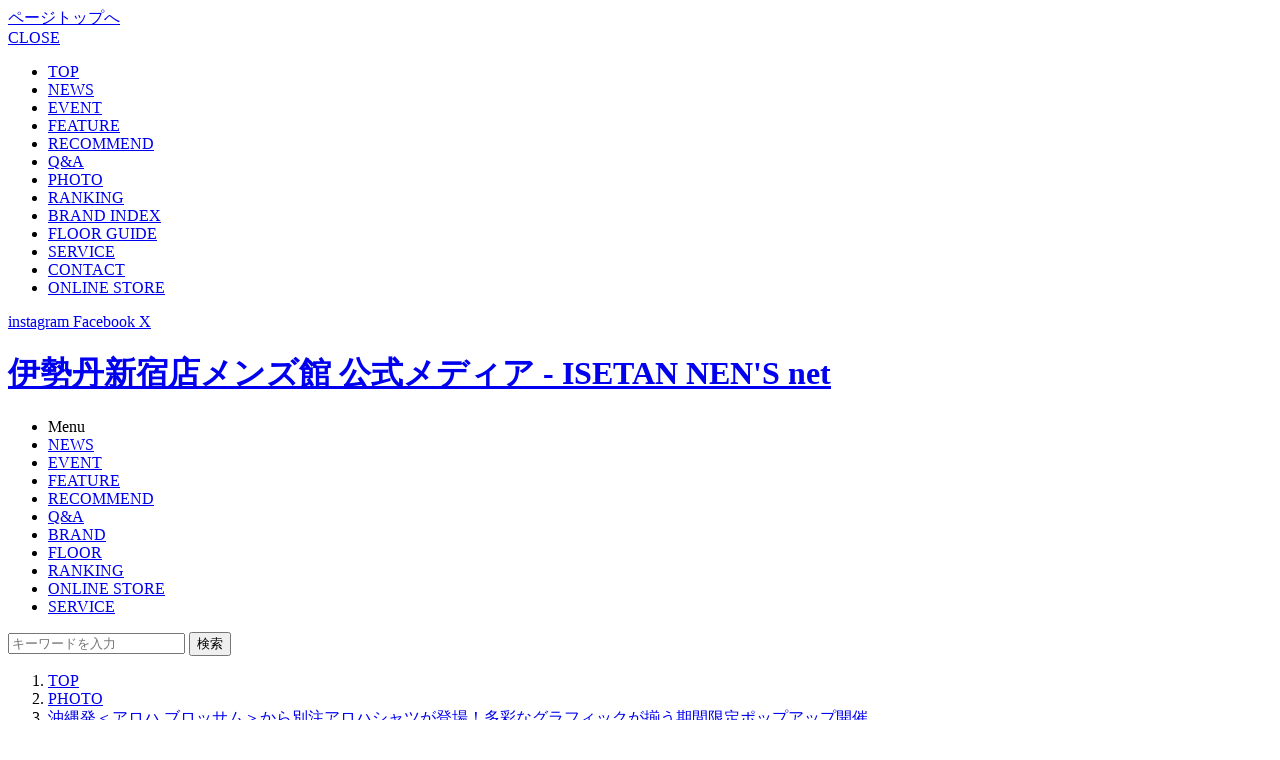

--- FILE ---
content_type: text/html; charset=utf-8
request_url: https://www.imn.jp/post/108057205067/19
body_size: 4653
content:
<!doctype html>
<html lang="ja" xmlns:fb="http://ogp.me/ns/fb#" xmlns:og="http://ogp.me/ns#">

<head>
  <meta charset="utf-8">
  <title>沖縄発＜アロハ ブロッサム＞から別注アロハシャツが登場！多彩なグラフィックが揃う期間限定ポップアップ開催。 | PHOTO | 伊勢丹新宿店メンズ館 公式メディア - ISETAN
    MEN&#039;S net</title>
  <meta http-equiv="X-UA-Compatible" content="IE=edge">
  <meta property="og:title" content="沖縄発＜アロハ ブロッサム＞から別注アロハシャツが登場！多彩なグラフィックが揃う期間限定ポップアップ開催。 | PHOTO | 伊勢丹新宿店メンズ館 公式メディア - ISETAN MEN'S net">
  <meta property="og:site_name" content="ISETAN MEN&#039;S net">
  <meta property="og:type" content="website">
  <meta property="og:url" content="https://www.imn.jp/post/108057205067/">
  <meta property="og:image" content="https://www.imn.jp/images/upload/2022/05/455cdbba5ab8703ba2b72701db9c93bd.jpg">
  <meta property="og:description" content=" アロハシャツを中心としたアイテムを展開する沖縄発のカジュアルブランド＜Aloha Blossom/アロハ ブロッサム＞が期間限定ポップアップを開催。6月8日(水)～6月21日(火)までの期間、伊勢丹新宿店 メンズ館5階 シャツ・ネクタイ・セーター・シーズン雑貨では、鮮やかなカラーリングとグラフィックで彩られたアロハシャツをバリエーション豊富にご紹介する。    ＜アロハ ブロッサム＞は「Re luxe（真の贅沢）」と「Relax（リラックス）」をテーマに、ミュージシャンでもある上江洌清作氏がディレクショ">
  <meta name="description" content=" アロハシャツを中心としたアイテムを展開する沖縄発のカジュアルブランド＜Aloha Blossom/アロハ ブロッサム＞が期間限定ポップアップを開催。6月8日(水)～6月21日(火)までの期間、伊勢丹新宿店 メンズ館5階 シャツ・ネクタイ・セーター・シーズン雑貨では、鮮やかなカラーリングとグラフィックで彩られたアロハシャツをバリエーション豊富にご紹介する。    ＜アロハ ブロッサム＞は「Re luxe（真の贅沢）」と「Relax（リラックス）」をテーマに、ミュージシャンでもある上江洌清作氏がディレクショ">
  <meta name="keywords" content="ファッション,パークシティ,手入れ,ギフト,スナップ,イベント,レコメンド,Q＆A,recommend,IMn,伊勢丹,紳士,伊勢丹メンズ,イセタンメンズ,メンズ館">
  <meta name="author" content="ISETAN MEN&#039;S net">
  <link rel="canonical" href="https://www.imn.jp/post/108057205067">
  <meta name="viewport" content="width=830,user-scalable=no" />
<!-- <meta name="apple-itunes-app" content="app-id=956478286">
<meta name="google-play-app" content="app-id=jp.imn.isetanmens"> -->
<link rel="apple-touch-icon" href="/images/apple-touch-icon.png?t=1760576193">
<link rel="apple-touch-icon" sizes="57x57" href="/images/apple-touch-icon-57x57.png?t=1760576193">
<link rel="apple-touch-icon" sizes="72x72" href="/images/apple-touch-icon-72x72.png?t=1760576193">
<link rel="apple-touch-icon" sizes="76x76" href="/images/apple-touch-icon-76x76.png?t=1760576193">
<link rel="apple-touch-icon" sizes="114x114" href="/images/apple-touch-icon-114x114.png?t=1760576193">
<link rel="apple-touch-icon" sizes="120x120" href="/images/apple-touch-icon-120x120.png?t=1760576193">
<link rel="apple-touch-icon" sizes="144x144" href="/images/apple-touch-icon-144x144.png?t=1760576193">
<link rel="apple-touch-icon" sizes="152x152" href="/images/apple-touch-icon-152x152.png?t=1760576193">
<link rel="stylesheet" type="text/css" href="https://ug7rtk3vglg3.global.ssl.fastly.net/css/styles.css?t=1760576193" media="all">
<link rel="stylesheet" type="text/css" href="https://ug7rtk3vglg3.global.ssl.fastly.net/css/banner-ad.css?t=1760576193" media="all">
<link rel="shortcut icon" href="/favicon.ico?t=1760576193">
<link rel="alternate" type="application/rss+xml" href="/rss">
  <script src="https://ug7rtk3vglg3.global.ssl.fastly.net/js/jquery-1.11.1.min.js?t=1760576193"></script>
<script src="https://ug7rtk3vglg3.global.ssl.fastly.net/js/jquery.bxslider.min.js?t=1760576193"></script>
<script src="https://ug7rtk3vglg3.global.ssl.fastly.net/js/jquery.lazyload.min.js?t=1760576193"></script>
<script src="https://ug7rtk3vglg3.global.ssl.fastly.net/js/fingerprint2.min.js?t=1760576193"></script>
<script src="https://ug7rtk3vglg3.global.ssl.fastly.net/js/jquery.smartbanner.js?t=1760576193"></script>
<script src="https://ug7rtk3vglg3.global.ssl.fastly.net/js/runway.url.js?t=1760576193"></script>
<script src="https://ug7rtk3vglg3.global.ssl.fastly.net/js/common.js?t=1760576193"></script>
<script src="https://ug7rtk3vglg3.global.ssl.fastly.net/js/linkicon.js?t=1760576193"></script>
<script src="https://ug7rtk3vglg3.global.ssl.fastly.net/js/runway.analytics.js?t=1760576193"></script>

<!-- Facebook Pixel Code -->
<script>
!function(f,b,e,v,n,t,s){if(f.fbq)return;n=f.fbq=function(){n.callMethod?
n.callMethod.apply(n,arguments):n.queue.push(arguments)};if(!f._fbq)f._fbq=n;
n.push=n;n.loaded=!0;n.version='2.0';n.queue=[];t=b.createElement(e);t.async=!0;
t.src=v;s=b.getElementsByTagName(e)[0];s.parentNode.insertBefore(t,s)}(window,
document,'script','//connect.facebook.net/en_US/fbevents.js');

fbq('init', '454242464718061');
fbq('track', 'PageView');
</script>
<noscript><img height="1" width="1" style="display:none"
src="https://www.facebook.com/tr?id=454242464718061&ev=PageView&noscript=1"
/></noscript>
<!-- End Facebook Pixel Code -->
<!-- Facebook Pixel Code -->
<script>
!function(f,b,e,v,n,t,s){if(f.fbq)return;n=f.fbq=function(){n.callMethod?
n.callMethod.apply(n,arguments):n.queue.push(arguments)};if(!f._fbq)f._fbq=n;
n.push=n;n.loaded=!0;n.version='2.0';n.queue=[];t=b.createElement(e);t.async=!0;
t.src=v;s=b.getElementsByTagName(e)[0];s.parentNode.insertBefore(t,s)}(window,
document,'script','//connect.facebook.net/en_US/fbevents.js');

fbq('init', '1689010541358864');
fbq('track', "PageView");</script>
<noscript><img height="1" width="1" style="display:none"
src="https://www.facebook.com/tr?id=1689010541358864&ev=PageView&noscript=1"
/></noscript>
<!-- End Facebook Pixel Code -->

<!--objedt-fit（IE対策）-->
<script src="https://cdnjs.cloudflare.com/ajax/libs/object-fit-images/3.2.3/ofi.js"></script>
<script>if (objectFitImages) {objectFitImages('.posts-panel li .image img');}</script>

<!-- トップ誘導バナー -->
<script>
(function()
{
	var lastAccess = localStorage.getItem('last_access') || 0;
	document.head.setAttribute('data-last-access', lastAccess);
	localStorage.setItem('last_access', Math.floor(Date.now() / 1000));
})();
</script>
  	<script>
		window.dataLayer = window.dataLayer || [];
		dataLayer.push({
			postCategory: 'event',
		});
	</script>
	  <!-- Google Tag Manager -->
<script>(function(w,d,s,l,i){w[l]=w[l]||[];w[l].push({'gtm.start':
new Date().getTime(),event:'gtm.js'});var f=d.getElementsByTagName(s)[0],
j=d.createElement(s),dl=l!='dataLayer'?'&l='+l:'';j.async=true;j.src=
'https://www.googletagmanager.com/gtm.js?id='+i+dl;f.parentNode.insertBefore(j,f);
})(window,document,'script','dataLayer','GTM-M82ZQC2');</script>
<!-- End Google Tag Manager -->
<script>
(function(i, s, o, g, r, a, m) {
  i['GoogleAnalyticsObject'] = r;
  i[r] = i[r] || function() {
    (i[r].q = i[r].q || []).push(arguments)
  }, i[r].l = 1 * new Date();
  a = s.createElement(o),
    m = s.getElementsByTagName(o)[0];
  a.async = 1;
  a.src = g;
  m.parentNode.insertBefore(a, m)
})(window, document, 'script', '//www.google-analytics.com/analytics.js', 'ga');
if (typeof ga === 'function') {
  ga('create', 'UA-43488154-1', 'auto');
  ga('set', 'dimension5', '172.16.10.2');
  var fp = new Fingerprint2();
  fp.get(function(result) {
    ga('set', 'dimension6', result);
  });

  
    ga('set', 'dimension10', 'event');
  
  ga('send', 'pageview');
}
</script>

<!-- Google tag (gtag.js) -->
<script async src="https://www.googletagmanager.com/gtag/js?id=G-TXPWNMFXWP"></script>
<script>
window.dataLayer = window.dataLayer || [];

function gtag() {
  dataLayer.push(arguments);
}
gtag('js', new Date());

gtag('config', 'G-TXPWNMFXWP', {
  send_page_view: false
});
</script>
</head>

<body id="photo">
  <!-- Google Tag Manager (noscript) -->
<noscript><iframe src="https://www.googletagmanager.com/ns.html?id=GTM-M82ZQC2"
height="0" width="0" style="display:none;visibility:hidden"></iframe></noscript>
<!-- End Google Tag Manager (noscript) -->

  <a href="#" class="pagetop"><span>ページトップへ</span></a>
  <div id="slidemenu" data-ga="header" data-ga-label="hamburger">
    <a href="#" class="close">CLOSE</a>
        <div class="slidemenu__inner">
      <ul>
        <li class="single"><a href="/" data-ga-trigger="top">TOP</a></li>
        <li><a href="/news" data-ga-trigger="news">NEWS</a></li>
        <li class="even"><a href="/event" data-ga-trigger="event">EVENT</a></li>
        <li><a href="/feature" data-ga-trigger="feature">FEATURE</a></li>
        <li class="even"><a href="/recommend" data-ga-trigger="feature">RECOMMEND</a></li>
        <li><a href="/question" data-ga-trigger="qa">Q&amp;A</a></li>
        <li class="even"><a href="/photo" data-ga-trigger="photo">PHOTO</a></li>
        <li class="single"><a href="/ranking/weekly" class="ranking" data-ga-trigger="ranking">RANKING</a></li>
        <li class="even"><a href="/brand" data-ga-trigger="brand">BRAND INDEX</a></li>
        <li><a href="/floorguide" data-ga-trigger="floorguide">FLOOR GUIDE</a></li>
        <li>
          <a href="https://www.mistore.jp/shopping/feature/men_f3/men_service_m.html" target="_blank"
            data-ga-trigger="service">SERVICE<span class="link-icon outbound -icon-white"></span>
</a>
        </li>
        <li class="even">
          <a href="https://isetan.mistore.jp/qa/dept2/input?rid=fc924c5b6efb4bd0a2368239d55df617" target="_blank"
            data-ga-trigger="contact">CONTACT<span class="link-icon outbound -icon-white"></span>
</a>
        </li>
        <li class="single" data-ga="outbound" data-ga-label="onlinestore">
          <a href="https://www.mistore.jp/shopping/men" class="store" target="_blank">ONLINE
            STORE<span class="link-icon outbound -icon-white"></span>
</a>
        </li>
              </ul>
      <div class="slidemenu__sns">
        <a href="https://instagram.com/isetanmens/" target="_blank" rel="noopener noreferrer">
          <i class="icon-instagram"></i>
          <span>instagram</span>
          <span class="link-icon outbound -icon-white"></span>
        </a>
        <a href="https://www.facebook.com/isetanmens?fref=ts" target="_blank" rel="noopener noreferrer">
          <i class="icon-facebook"></i>
          <span>Facebook</span>
          <span class="link-icon outbound -icon-white"></span>
        </a>
        <a href="https://twitter.com/isetanmens" target="_blank" rel="noopener noreferrer">
          <i class="icon-x"></i>
          <span>X</span>
          <span class="link-icon outbound -icon-white"></span>
        </a>
      </div>
    </div>
    </div>
<div id="header" class="header" data-ga="header">
  <div class="container">
    <h1><a href="/">伊勢丹新宿店メンズ館 公式メディア - ISETAN NEN'S net</a></h1>
    <div class="global-nav">
      <ul>
        <li>
                    <span class="menu">Menu</span>
                  </li>
        <li><a href="/news" class="news" data-ga-trigger="news">NEWS</a></li>
        <li><a href="/event" class="event" data-ga-trigger="event">EVENT</a></li>
        <li><a href="/feature" class="feature" data-ga-trigger="feature">FEATURE</a></li>
        <li><a href="/recommend" class="recommend" data-ga-trigger="recommend">RECOMMEND</a></li>
        <li><a href="/question" class="qa" data-ga-trigger="qa">Q&amp;A</a></li>
        <li><a href="/brand" class="brand" data-ga-trigger="brand">BRAND</a></li>
        <li><a href="/floorguide" class="floorguide" data-ga-trigger="floorguide">FLOOR</a></li>
        <li class="ranking"><a href="/ranking/weekly" class="ranking header-nav-icon-ranking"
            data-ga-trigger="ranking">RANKING</a></li>
        <li class="store"
          data-ga="outbound" data-ga-label="onlinestore">
          <a href="https://www.mistore.jp/shopping/men" class="store" target="_blank">ONLINE
            STORE<span class="link-icon outbound global-nav"></span>
</a>
        </li>
        <li><a href="https://www.mistore.jp/shopping/feature/men_f3/men_service_m.html"
            target="_blank">SERVICE<span class="link-icon outbound global-nav"></span>
</a>
        </li>
      </ul>

            <form class="search-box" method="get" action="/search" target="_top">
        <input type="text" name="q" value="" placeholder="キーワードを入力">
        <button type="submit" data-ga-trigger="search">検索</button>
      </form>
          </div>
  </div>
</div>  <nav class="breadcrumb -white">
    <ol class="breadcrumb-inner" itemscope itemtype="http://schema.org/BreadcrumbList">
      <li class="breadcrumb-item" itemprop="itemListElement" itemscope itemtype="http://schema.org/ListItem">
        <a href="/" itemprop="item"><span itemprop="name">TOP</span></a>
        <meta itemprop="position" content="1" />
      </li>
      <li class="breadcrumb-item" itemprop="itemListElement" itemscope itemtype="http://schema.org/ListItem">
        <a href="/photo/" itemprop="item"><span itemprop="name">PHOTO</span></a>
        <meta itemprop="position" content="2" />
      </li>
      <li class="breadcrumb-item" itemprop="itemListElement" itemscope itemtype="http://schema.org/ListItem">
        <a href="/post/108057205067" itemprop="item"><span itemprop="name">沖縄発＜アロハ ブロッサム＞から別注アロハシャツが登場！多彩なグラフィックが揃う期間限定ポップアップ開催。</span></a>
        <meta itemprop="position" content="3" />
      </li>
    </ol>
  </nav>
  <div id="container">
    <div class="contents">
      <div class="post-photo">
        <h2><a href="/post/108057205067">沖縄発＜アロハ ブロッサム＞から別注アロハシャツが登場！多彩なグラフィックが揃う期間限定ポップアップ開催。 &gt;&gt;</a></h2>
        <div class="image">
                    <a href="/post/108057205067/18" class="prev"><span>前へ</span></a>
                    <a href="/photo/1171856"><img
              src="https://ug7rtk3vglg3.global.ssl.fastly.net/images/thumbnail/max-width/1000/images/upload/2022/05/14ab6eb5ab403af15337a2a0cdac2438.jpg" alt=""></a>
                    <a href="/post/108057205067/20" class="next"><span>次へ</span></a>
                  </div>
                <div class="caption">
                    ＜アロハ ブロッサム＞アロハシャツ「HEELS SHIRTS」 18,480円                  </div>
                <ul>
                    <li ><a
              href="/post/108057205067/11"><img
                src="https://ug7rtk3vglg3.global.ssl.fastly.net/images/thumbnail/resize/90x90/images/upload/2022/05/2db73d080c52e75cfb4ea8b2e2bfe79e.jpg" alt=""></a></li>
                    <li ><a
              href="/post/108057205067/12"><img
                src="https://ug7rtk3vglg3.global.ssl.fastly.net/images/thumbnail/resize/90x90/images/upload/2022/05/b07c3e962ff292164c8f7b4ea2e3cb75.jpg" alt=""></a></li>
                    <li ><a
              href="/post/108057205067/13"><img
                src="https://ug7rtk3vglg3.global.ssl.fastly.net/images/thumbnail/resize/90x90/images/upload/2022/05/81972ac3ec134b3a5353ca8e8906943c.jpg" alt=""></a></li>
                    <li ><a
              href="/post/108057205067/14"><img
                src="https://ug7rtk3vglg3.global.ssl.fastly.net/images/thumbnail/resize/90x90/images/upload/2022/05/9553a2bf06189ba9bdfcbe001100c45f.jpg" alt=""></a></li>
                    <li ><a
              href="/post/108057205067/15"><img
                src="https://ug7rtk3vglg3.global.ssl.fastly.net/images/thumbnail/resize/90x90/images/upload/2022/05/de6a9a016565d1eb4f63ef7adb43646a.jpg" alt=""></a></li>
                    <li ><a
              href="/post/108057205067/16"><img
                src="https://ug7rtk3vglg3.global.ssl.fastly.net/images/thumbnail/resize/90x90/images/upload/2022/05/71916d4a165fa593c98e24785f3d579e.jpg" alt=""></a></li>
                    <li ><a
              href="/post/108057205067/17"><img
                src="https://ug7rtk3vglg3.global.ssl.fastly.net/images/thumbnail/resize/90x90/images/upload/2022/05/ac3648af5fb094af5bb0ea960fc33a21.jpg" alt=""></a></li>
                    <li ><a
              href="/post/108057205067/18"><img
                src="https://ug7rtk3vglg3.global.ssl.fastly.net/images/thumbnail/resize/90x90/images/upload/2022/05/844fb87580dc998fed6d6594ec12bc75.jpg" alt=""></a></li>
                    <li class="current"><a
              href="/post/108057205067/19"><img
                src="https://ug7rtk3vglg3.global.ssl.fastly.net/images/thumbnail/resize/90x90/images/upload/2022/05/14ab6eb5ab403af15337a2a0cdac2438.jpg" alt=""></a></li>
                    <li ><a
              href="/post/108057205067/20"><img
                src="https://ug7rtk3vglg3.global.ssl.fastly.net/images/thumbnail/resize/90x90/images/upload/2022/05/72001f9afa277c55abd384bf77dede6f.jpg" alt=""></a></li>
                    <li ><a
              href="/post/108057205067/21"><img
                src="https://ug7rtk3vglg3.global.ssl.fastly.net/images/thumbnail/resize/90x90/images/upload/2022/05/3248731675fa60984d086a12f6ef5690.jpg" alt=""></a></li>
                    <li ><a
              href="/post/108057205067/22"><img
                src="https://ug7rtk3vglg3.global.ssl.fastly.net/images/thumbnail/resize/90x90/images/upload/2022/05/bf91eef777252aa86ba236d288fc1399.jpg" alt=""></a></li>
                    <li ><a
              href="/post/108057205067/23"><img
                src="https://ug7rtk3vglg3.global.ssl.fastly.net/images/thumbnail/resize/90x90/images/upload/2022/05/ee1e5495fe0df335db227340a3f3c196.jpg" alt=""></a></li>
                  </ul>
        <a href="/photo" class="back-to-photo">PHOTO &gt;</a>
      </div>
    </div>
  </div>
</body>

</html>